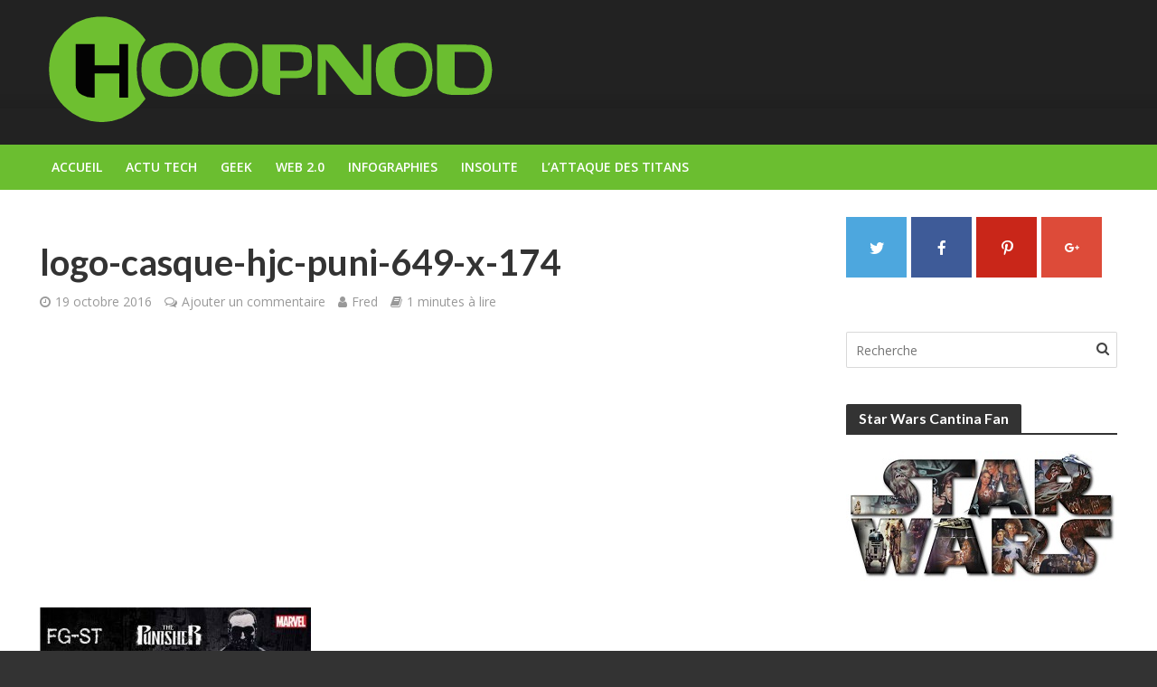

--- FILE ---
content_type: text/html; charset=UTF-8
request_url: https://hoopnod.com/casque-moto-punisher-marvel-hjc-logo/logo-casque-hjc-puni-649-x-174/
body_size: 14250
content:
<!DOCTYPE html><html lang="fr-FR"
prefix="og: https://ogp.me/ns#" ><head><link rel="stylesheet" href="//fonts.googleapis.com/css?family=Open+Sans%3A400%2C600%7CLato%3A400%2C700" /><link rel="stylesheet" href="https://hoopnod.com/wp-content/cache/min/1/af1a0a8681daa6f527c24487ddbfed7c.css" data-minify="1"/><link rel="stylesheet" href="https://hoopnod.com/wp-content/cache/min/1/cf3a93312309464303b0621ec1abac8f.css" data-minify="1"/><link rel="stylesheet" href="https://hoopnod.com/wp-content/cache/min/1/dd4563433adc2f242a125cc00a0756a8.css" data-minify="1"/><script async src="//pagead2.googlesyndication.com/pagead/js/adsbygoogle.js"></script><script type="text/javascript" src="//s.skimresources.com/js/102080X1558348.skimlinks.js"></script><script src="https://hoopnod.com/wp-content/cache/min/1/d8f96eff732c8aec0914485e46bf6983.js" data-minify="1"></script> <meta charset="UTF-8"><meta name="viewport" content="width=device-width,initial-scale=1.0"><link rel="pingback" href="https://hoopnod.com/xmlrpc.php"><link rel="profile" href="https://gmpg.org/xfn/11" /><title>logo-casque-hjc-puni-649-x-174 | Hoopnod</title><meta name="robots" content="max-image-preview:large" /><meta property="og:locale" content="fr_FR" /><meta property="og:site_name" content="Hoopnod | Culture Geek, Gadgets &amp; Goodies" /><meta property="og:type" content="article" /><meta property="og:title" content="logo-casque-hjc-puni-649-x-174 | Hoopnod" /><meta property="article:published_time" content="2016-10-19T15:25:06+00:00" /><meta property="article:modified_time" content="2016-10-19T15:35:15+00:00" /><meta name="twitter:card" content="summary" /><meta name="twitter:domain" content="hoopnod.com" /><meta name="twitter:title" content="logo-casque-hjc-puni-649-x-174 | Hoopnod" /><meta name="google" content="nositelinkssearchbox" /> <script type="application/ld+json" class="aioseo-schema">{"@context":"https:\/\/schema.org","@graph":[{"@type":"WebSite","@id":"https:\/\/hoopnod.com\/#website","url":"https:\/\/hoopnod.com\/","name":"Hoopnod","description":"Culture Geek, Gadgets & Goodies","inLanguage":"fr-FR","publisher":{"@id":"https:\/\/hoopnod.com\/#organization"}},{"@type":"Organization","@id":"https:\/\/hoopnod.com\/#organization","name":"Hoopnod","url":"https:\/\/hoopnod.com\/"},{"@type":"BreadcrumbList","@id":"https:\/\/hoopnod.com\/casque-moto-punisher-marvel-hjc-logo\/logo-casque-hjc-puni-649-x-174\/#breadcrumblist","itemListElement":[{"@type":"ListItem","@id":"https:\/\/hoopnod.com\/#listItem","position":1,"item":{"@type":"WebPage","@id":"https:\/\/hoopnod.com\/","name":"Accueil","description":"Blog d'actualit\u00e9 sur les goodies et gadgets de la culture Geek. Des milliers de produits d\u00e9riv\u00e9s sur Star Wars, Marvel, DC Comics et les ic\u00f4nes du jeu vid\u00e9o.","url":"https:\/\/hoopnod.com\/"},"nextItem":"https:\/\/hoopnod.com\/casque-moto-punisher-marvel-hjc-logo\/logo-casque-hjc-puni-649-x-174\/#listItem"},{"@type":"ListItem","@id":"https:\/\/hoopnod.com\/casque-moto-punisher-marvel-hjc-logo\/logo-casque-hjc-puni-649-x-174\/#listItem","position":2,"item":{"@type":"WebPage","@id":"https:\/\/hoopnod.com\/casque-moto-punisher-marvel-hjc-logo\/logo-casque-hjc-puni-649-x-174\/","name":"logo-casque-hjc-puni-649-x-174","url":"https:\/\/hoopnod.com\/casque-moto-punisher-marvel-hjc-logo\/logo-casque-hjc-puni-649-x-174\/"},"previousItem":"https:\/\/hoopnod.com\/#listItem"}]},{"@type":"Person","@id":"https:\/\/hoopnod.com\/author\/hoopnod11\/#author","url":"https:\/\/hoopnod.com\/author\/hoopnod11\/","name":"Fred","image":{"@type":"ImageObject","@id":"https:\/\/hoopnod.com\/casque-moto-punisher-marvel-hjc-logo\/logo-casque-hjc-puni-649-x-174\/#authorImage","url":"https:\/\/secure.gravatar.com\/avatar\/d6c8a8e1d10fa84309e958244b33101b?s=96&r=g","width":96,"height":96,"caption":"Fred"}},{"@type":"ItemPage","@id":"https:\/\/hoopnod.com\/casque-moto-punisher-marvel-hjc-logo\/logo-casque-hjc-puni-649-x-174\/#itempage","url":"https:\/\/hoopnod.com\/casque-moto-punisher-marvel-hjc-logo\/logo-casque-hjc-puni-649-x-174\/","name":"logo-casque-hjc-puni-649-x-174 | Hoopnod","inLanguage":"fr-FR","isPartOf":{"@id":"https:\/\/hoopnod.com\/#website"},"breadcrumb":{"@id":"https:\/\/hoopnod.com\/casque-moto-punisher-marvel-hjc-logo\/logo-casque-hjc-puni-649-x-174\/#breadcrumblist"},"author":"https:\/\/hoopnod.com\/author\/hoopnod11\/#author","creator":"https:\/\/hoopnod.com\/author\/hoopnod11\/#author","datePublished":"2016-10-19T15:25:06+01:00","dateModified":"2016-10-19T15:35:15+01:00"}]}</script> <link rel='dns-prefetch' href='//fonts.googleapis.com' /><link rel='dns-prefetch' href='//s.w.org' /><link rel="alternate" type="application/rss+xml" title="Hoopnod &raquo; Flux" href="https://hoopnod.com/feed/" /><link rel="alternate" type="application/rss+xml" title="Hoopnod &raquo; Flux des commentaires" href="https://hoopnod.com/comments/feed/" /><link rel="alternate" type="application/rss+xml" title="Hoopnod &raquo; logo-casque-hjc-puni-649-x-174 Flux des commentaires" href="https://hoopnod.com/casque-moto-punisher-marvel-hjc-logo/logo-casque-hjc-puni-649-x-174/feed/" /> <script type="text/javascript">window._wpemojiSettings={"baseUrl":"https:\/\/s.w.org\/images\/core\/emoji\/13.1.0\/72x72\/","ext":".png","svgUrl":"https:\/\/s.w.org\/images\/core\/emoji\/13.1.0\/svg\/","svgExt":".svg","source":{"concatemoji":"https:\/\/hoopnod.com\/wp-includes\/js\/wp-emoji-release.min.js"}};!function(e,a,t){var n,r,o,i=a.createElement("canvas"),p=i.getContext&&i.getContext("2d");function s(e,t){var a=String.fromCharCode;p.clearRect(0,0,i.width,i.height),p.fillText(a.apply(this,e),0,0);e=i.toDataURL();return p.clearRect(0,0,i.width,i.height),p.fillText(a.apply(this,t),0,0),e===i.toDataURL()}function c(e){var t=a.createElement("script");t.src=e,t.defer=t.type="text/javascript",a.getElementsByTagName("head")[0].appendChild(t)}for(o=Array("flag","emoji"),t.supports={everything:!0,everythingExceptFlag:!0},r=0;r<o.length;r++)t.supports[o[r]]=function(e){if(!p||!p.fillText)return!1;switch(p.textBaseline="top",p.font="600 32px Arial",e){case"flag":return s([127987,65039,8205,9895,65039],[127987,65039,8203,9895,65039])?!1:!s([55356,56826,55356,56819],[55356,56826,8203,55356,56819])&&!s([55356,57332,56128,56423,56128,56418,56128,56421,56128,56430,56128,56423,56128,56447],[55356,57332,8203,56128,56423,8203,56128,56418,8203,56128,56421,8203,56128,56430,8203,56128,56423,8203,56128,56447]);case"emoji":return!s([10084,65039,8205,55357,56613],[10084,65039,8203,55357,56613])}return!1}(o[r]),t.supports.everything=t.supports.everything&&t.supports[o[r]],"flag"!==o[r]&&(t.supports.everythingExceptFlag=t.supports.everythingExceptFlag&&t.supports[o[r]]);t.supports.everythingExceptFlag=t.supports.everythingExceptFlag&&!t.supports.flag,t.DOMReady=!1,t.readyCallback=function(){t.DOMReady=!0},t.supports.everything||(n=function(){t.readyCallback()},a.addEventListener?(a.addEventListener("DOMContentLoaded",n,!1),e.addEventListener("load",n,!1)):(e.attachEvent("onload",n),a.attachEvent("onreadystatechange",function(){"complete"===a.readyState&&t.readyCallback()})),(n=t.source||{}).concatemoji?c(n.concatemoji):n.wpemoji&&n.twemoji&&(c(n.twemoji),c(n.wpemoji)))}(window,document,window._wpemojiSettings);</script> <style type="text/css">img.wp-smiley,img.emoji{display:inline !important;border:none !important;box-shadow:none !important;height:1em !important;width:1em !important;margin:0
.07em !important;vertical-align:-0.1em !important;background:none !important;padding:0
!important}</style><style id='herald-main-inline-css' type='text/css'>h1, .h1, .herald-no-sid .herald-posts
.h2{font-size:4.0rem}h2, .h2, .herald-no-sid .herald-posts
.h3{font-size:3.3rem}h3, .h3, .herald-no-sid .herald-posts
.h4{font-size:2.8rem}h4, .h4, .herald-no-sid .herald-posts
.h5{font-size:2.3rem}h5, .h5, .herald-no-sid .herald-posts
.h6{font-size:1.9rem}h6, .h6, .herald-no-sid .herald-posts
.h7{font-size:1.6rem}.h7{font-size:1.4rem}.herald-entry-content,.herald-sidebar{font-size:1.6rem}.entry-content .entry-headline{font-size:1.9rem}body{font-size:1.6rem}.widget{font-size:1.5rem}.herald-menu{font-size:1.4rem}.herald-mod-title .herald-mod-h, .herald-sidebar .widget-title{font-size:1.6rem}.entry-meta .meta-item, .entry-meta a, .entry-meta
span{font-size:1.4rem}.entry-meta.meta-small .meta-item, .entry-meta.meta-small a, .entry-meta.meta-small
span{font-size:1.3rem}.herald-site-header .header-top,.header-top .herald-in-popup,.header-top .herald-menu
ul{background:#111;color:#aaa}.header-top
a{color:#aaa}.header-top a:hover,.header-top .herald-menu li:hover>a{color:#fff}.header-top .herald-menu-popup:hover > span,.header-top .herald-menu-popup-search span:hover,.header-top .herald-menu-popup-search.herald-search-active{color:#fff}#wp-calendar tbody td
a{background:#0288d1;color:#FFF}.header-top .herald-login #loginform label,.header-top .herald-login p,.header-top a.btn-logout{color:#fff}.header-top .herald-login #loginform
input{color:#111}.header-top .herald-login .herald-registration-link:after{background:rgba(255,255,255,0.25)}.header-top .herald-login #loginform input[type=submit],.header-top .herald-in-popup .btn-logout{background-color:#fff;color:#111}.header-top a.btn-logout:hover{color:#111}.header-middle{background-repeat:repeat-x;background-image:url('http://demo.mekshq.com/herald/wp-content/uploads/2015/11/shadow_bgnd.png')}.header-middle{background-color:#222;color:#fff}.header-middle
a{color:#fff}.header-middle.herald-header-wraper,.header-middle .col-lg-12{height:160px}.header-middle .site-title
img{max-height:160px}.header-middle .sub-menu{background-color:#fff}.header-middle .sub-menu a,.header-middle .herald-search-submit:hover,.header-middle li.herald-mega-menu .col-lg-3 a:hover,.header-middle li.herald-mega-menu .col-lg-3 a:hover:after{color:#333}.header-middle .herald-menu li:hover > a,.header-middle .herald-menu-popup-search:hover > span,.header-middle .herald-cart-icon:hover>a{color:#333;background-color:#fff}.header-middle .current-menu-parent a,.header-middle .current-menu-ancestor a,.header-middle .current_page_item > a,.header-middle .current-menu-item>a{background-color:rgba(255,255,255,0.2)}.header-middle .sub-menu > li > a,.header-middle .herald-search-submit,.header-middle li.herald-mega-menu .col-lg-3
a{color:rgba(51,51,51,0.7)}.header-middle .sub-menu>li:hover>a{color:#333}.header-middle .herald-in-popup{background-color:#fff}.header-middle .herald-menu-popup
a{color:#333}.header-middle .herald-in-popup{background-color:#fff}.header-middle .herald-search-input{color:#333}.header-middle .herald-menu-popup
a{color:#333}.header-middle .herald-menu-popup > span,.header-middle .herald-search-active>span{color:#fff}.header-middle .herald-menu-popup:hover > span,.header-middle .herald-search-active>span{background-color:#fff;color:#333}.header-middle .herald-login #loginform label,.header-middle .herald-login #loginform input,.header-middle .herald-login p,.header-middle a.btn-logout,.header-middle .herald-login .herald-registration-link:hover,.header-middle .herald-login .herald-lost-password-link:hover{color:#333}.header-middle .herald-login .herald-registration-link:after{background:rgba(51,51,51,0.15)}.header-middle .herald-login a,.header-middle .herald-username
a{color:#333}.header-middle .herald-login a:hover,.header-middle .herald-login .herald-registration-link,.header-middle .herald-login .herald-lost-password-link{color:#222}.header-middle .herald-login #loginform input[type=submit],.header-middle .herald-in-popup .btn-logout{background-color:#222;color:#fff}.header-middle a.btn-logout:hover{color:#fff}.header-bottom{background:#6bbe30;color:#fff}.header-bottom a,.header-bottom .herald-site-header .herald-search-submit{color:#fff}.header-bottom a:hover{color:#424242}.header-bottom a:hover,.header-bottom .herald-menu li:hover > a,.header-bottom li.herald-mega-menu .col-lg-3 a:hover:after{color:#424242}.header-bottom .herald-menu li:hover > a,.header-bottom .herald-menu-popup-search:hover > span,.header-bottom .herald-cart-icon:hover>a{color:#424242;background-color:#fff}.header-bottom .current-menu-parent a,.header-bottom .current-menu-ancestor a,.header-bottom .current_page_item > a,.header-bottom .current-menu-item>a{background-color:rgba(255,255,255,0.2)}.header-bottom .sub-menu{background-color:#fff}.header-bottom .herald-menu li.herald-mega-menu .col-lg-3 a,.header-bottom .sub-menu > li > a,.header-bottom .herald-search-submit{color:rgba(66,66,66,0.7)}.header-bottom .herald-menu li.herald-mega-menu .col-lg-3 a:hover,.header-bottom .sub-menu>li:hover>a{color:#424242}.header-bottom .sub-menu > li > a,.header-bottom .herald-search-submit{color:rgba(66,66,66,0.7)}.header-bottom .sub-menu>li:hover>a{color:#424242}.header-bottom .herald-in-popup{background-color:#fff}.header-bottom .herald-menu-popup
a{color:#424242}.header-bottom .herald-in-popup,.header-bottom .herald-search-input{background-color:#fff}.header-bottom .herald-menu-popup a,.header-bottom .herald-search-input{color:#424242}.header-bottom .herald-menu-popup > span,.header-bottom .herald-search-active>span{color:#fff}.header-bottom .herald-menu-popup:hover > span,.header-bottom .herald-search-active>span{background-color:#fff;color:#424242}.header-bottom .herald-login #loginform label,.header-bottom .herald-login #loginform input,.header-bottom .herald-login p,.header-bottom a.btn-logout,.header-bottom .herald-login .herald-registration-link:hover,.header-bottom .herald-login .herald-lost-password-link:hover,.herald-responsive-header .herald-login #loginform label,.herald-responsive-header .herald-login #loginform input,.herald-responsive-header .herald-login p,.herald-responsive-header a.btn-logout,.herald-responsive-header .herald-login .herald-registration-link:hover,.herald-responsive-header .herald-login .herald-lost-password-link:hover{color:#424242}.header-bottom .herald-login .herald-registration-link:after,.herald-responsive-header .herald-login .herald-registration-link:after{background:rgba(66,66,66,0.15)}.header-bottom .herald-login a,.herald-responsive-header .herald-login
a{color:#424242}.header-bottom .herald-login a:hover,.header-bottom .herald-login .herald-registration-link,.header-bottom .herald-login .herald-lost-password-link,.herald-responsive-header .herald-login a:hover,.herald-responsive-header .herald-login .herald-registration-link,.herald-responsive-header .herald-login .herald-lost-password-link{color:#6bbe30}.header-bottom .herald-login #loginform input[type=submit],.herald-responsive-header .herald-login #loginform input[type=submit],.header-bottom .herald-in-popup .btn-logout,.herald-responsive-header .herald-in-popup .btn-logout{background-color:#6bbe30;color:#fff}.header-bottom a.btn-logout:hover,.herald-responsive-header a.btn-logout:hover{color:#fff}.herald-header-sticky{background:#333;color:#fff}.herald-header-sticky
a{color:#fff}.herald-header-sticky .herald-menu li:hover>a{color:#444;background-color:#fff}.herald-header-sticky .sub-menu{background-color:#fff}.herald-header-sticky .sub-menu
a{color:#444}.herald-header-sticky .sub-menu>li:hover>a{color:#333}.herald-header-sticky .herald-in-popup,.herald-header-sticky .herald-search-input{background-color:#fff}.herald-header-sticky .herald-menu-popup
a{color:#444}.herald-header-sticky .herald-menu-popup > span,.herald-header-sticky .herald-search-active>span{color:#fff}.herald-header-sticky .herald-menu-popup:hover > span,.herald-header-sticky .herald-search-active>span{background-color:#fff;color:#444}.herald-header-sticky .herald-search-input,.herald-header-sticky .herald-search-submit{color:#444}.herald-header-sticky .herald-menu li:hover > a,.herald-header-sticky .herald-menu-popup-search:hover > span,.herald-header-sticky .herald-cart-icon:hover
a{color:#444;background-color:#fff}.herald-header-sticky .herald-login #loginform label,.herald-header-sticky .herald-login #loginform input,.herald-header-sticky .herald-login p,.herald-header-sticky a.btn-logout,.herald-header-sticky .herald-login .herald-registration-link:hover,.herald-header-sticky .herald-login .herald-lost-password-link:hover{color:#444}.herald-header-sticky .herald-login .herald-registration-link:after{background:rgba(68,68,68,0.15)}.herald-header-sticky .herald-login
a{color:#444}.herald-header-sticky .herald-login a:hover,.herald-header-sticky .herald-login .herald-registration-link,.herald-header-sticky .herald-login .herald-lost-password-link{color:#333}.herald-header-sticky .herald-login #loginform input[type=submit],.herald-header-sticky .herald-in-popup .btn-logout{background-color:#333;color:#fff}.herald-header-sticky a.btn-logout:hover{color:#fff}.header-trending{background:#eee;color:#666}.header-trending
a{color:#666}.header-trending a:hover{color:#111}body{background-color:#333;color:#444;font-family:'Open Sans';font-weight:400}.herald-site-content{background-color:#fff;box-shadow:0 0 0 1px rgba(68,68,68,0.1)}h1, h2, h3, h4, h5, h6,.h1, .h2, .h3, .h4, .h5, .h6, .h7,.wp-block-cover .wp-block-cover-image-text, .wp-block-cover .wp-block-cover-text, .wp-block-cover h2, .wp-block-cover-image .wp-block-cover-image-text, .wp-block-cover-image .wp-block-cover-text, .wp-block-cover-image
h2{font-family:'Lato';font-weight:700}.header-middle .herald-menu,.header-bottom .herald-menu,.herald-header-sticky .herald-menu,.herald-mobile-nav{font-family:'Open Sans';font-weight:600}.herald-menu li.herald-mega-menu .herald-ovrld .meta-category
a{font-family:'Open Sans';font-weight:400}.herald-entry-content blockquote
p{color:#0288d1}pre{background:rgba(68,68,68,0.06);border:1px
solid rgba(68,68,68,0.2)}thead{background:rgba(68,68,68,0.06)}a,.entry-title a:hover,.herald-menu .sub-menu li .meta-category
a{color:#0288d1}.entry-meta-wrapper .entry-meta span:before,.entry-meta-wrapper .entry-meta a:before,.entry-meta-wrapper .entry-meta .meta-item:before,.entry-meta-wrapper .entry-meta div,li.herald-mega-menu .sub-menu .entry-title a,.entry-meta-wrapper .herald-author-twitter{color:#444}.herald-mod-title h1,.herald-mod-title h2,.herald-mod-title
h4{color:#fff}.herald-mod-head:after,.herald-mod-title .herald-color,.widget-title:after,.widget-title
span{color:#fff;background-color:#333}.herald-mod-title .herald-color
a{color:#fff}.herald-ovrld .meta-category a,.herald-fa-wrapper .meta-category
a{background-color:#0288d1}.meta-tags a,.widget_tag_cloud a,.herald-share-meta:after,.wp-block-tag-cloud
a{background:rgba(51,51,51,0.1)}h1, h2, h3, h4, h5, h6,.entry-title
a{color:#333}.herald-pagination .page-numbers,.herald-mod-subnav a,.herald-mod-actions a,.herald-slider-controls div,.meta-tags a,.widget.widget_tag_cloud a,.herald-sidebar .mks_autor_link_wrap a,.herald-sidebar .meks-instagram-follow-link a,.mks_themeforest_widget .mks_read_more a,.herald-read-more,.wp-block-tag-cloud
a{color:#444}.widget.widget_tag_cloud a:hover,.entry-content .meta-tags a:hover,.wp-block-tag-cloud a:hover{background-color:#0288d1;color:#FFF}.herald-pagination .prev.page-numbers,.herald-pagination .next.page-numbers,.herald-pagination .prev.page-numbers:hover,.herald-pagination .next.page-numbers:hover,.herald-pagination .page-numbers.current,.herald-pagination .page-numbers.current:hover,.herald-next a,.herald-pagination .herald-next a:hover,.herald-prev a,.herald-pagination .herald-prev a:hover,.herald-load-more a,.herald-load-more a:hover,.entry-content .herald-search-submit,.herald-mod-desc .herald-search-submit,.wpcf7-submit,body div.wpforms-container-full .wpforms-form input[type=submit], body div.wpforms-container-full .wpforms-form button[type=submit], body div.wpforms-container-full .wpforms-form .wpforms-page-button{background-color:#0288d1;color:#FFF}.herald-pagination .page-numbers:hover{background-color:rgba(68,68,68,0.1)}.widget a,.recentcomments a,.widget a:hover,.herald-sticky-next a:hover,.herald-sticky-prev a:hover,.herald-mod-subnav a:hover,.herald-mod-actions a:hover,.herald-slider-controls div:hover,.meta-tags a:hover,.widget_tag_cloud a:hover,.mks_autor_link_wrap a:hover,.meks-instagram-follow-link a:hover,.mks_themeforest_widget .mks_read_more a:hover,.herald-read-more:hover,.widget .entry-title a:hover,li.herald-mega-menu .sub-menu .entry-title a:hover,.entry-meta-wrapper .meta-item:hover a,.entry-meta-wrapper .meta-item:hover a:before,.entry-meta-wrapper .herald-share:hover > span,.entry-meta-wrapper .herald-author-name:hover,.entry-meta-wrapper .herald-author-twitter:hover,.entry-meta-wrapper .herald-author-twitter:hover:before{color:#0288d1}.widget ul li a,.widget .entry-title a,.herald-author-name,.entry-meta-wrapper .meta-item,.entry-meta-wrapper .meta-item span,.entry-meta-wrapper .meta-item a,.herald-mod-actions
a{color:#444}.widget li:before{background:rgba(68,68,68,0.3)}.widget_categories
.count{background:#0288d1;color:#FFF}input[type="submit"],body div.wpforms-container-full .wpforms-form input[type=submit]:hover, body div.wpforms-container-full .wpforms-form button[type=submit]:hover, body div.wpforms-container-full .wpforms-form .wpforms-page-button:hover,.spinner>div{background-color:#0288d1}.herald-mod-actions a:hover,.comment-body .edit-link a,.herald-breadcrumbs a:hover{color:#0288d1}.herald-header-wraper .herald-soc-nav a:hover,.meta-tags span,li.herald-mega-menu .herald-ovrld .entry-title a,li.herald-mega-menu .herald-ovrld .entry-title a:hover,.herald-ovrld .entry-meta .herald-reviews i:before{color:#FFF}.entry-meta .meta-item, .entry-meta span, .entry-meta a,.meta-category span,.post-date,.recentcomments,.rss-date,.comment-metadata a,.entry-meta a:hover,.herald-menu li.herald-mega-menu .col-lg-3 a:after,.herald-breadcrumbs,.herald-breadcrumbs a,.entry-meta .herald-reviews i:before{color:#999}.herald-lay-a .herald-lay-over{background:#fff}.herald-pagination a:hover,input[type="submit"]:hover,.entry-content .herald-search-submit:hover,.wpcf7-submit:hover,.herald-fa-wrapper .meta-category a:hover,.herald-ovrld .meta-category a:hover,.herald-mod-desc .herald-search-submit:hover,.herald-single-sticky .herald-share .meks_ess a:hover,body div.wpforms-container-full .wpforms-form input[type=submit]:hover, body div.wpforms-container-full .wpforms-form button[type=submit]:hover, body div.wpforms-container-full .wpforms-form .wpforms-page-button:hover{cursor:pointer;text-decoration:none;background-image:-moz-linear-gradient(left,rgba(0,0,0,0.1) 0%,rgba(0,0,0,0.1) 100%);background-image:-webkit-gradient(linear,left top,right top,color-stop(0%,rgba(0,0,0,0.1)),color-stop(100%,rgba(0,0,0,0.1)));background-image:-webkit-linear-gradient(left,rgba(0,0,0,0.1) 0%,rgba(0,0,0,0.1) 100%);background-image:-o-linear-gradient(left,rgba(0,0,0,0.1) 0%,rgba(0,0,0,0.1) 100%);background-image:-ms-linear-gradient(left,rgba(0,0,0,0.1) 0%,rgba(0,0,0,0.1) 100%);background-image:linear-gradient(to right,rgba(0,0,0,0.1) 0%,rgba(0,0,0,0.1) 100%)}.herald-sticky-next a,.herald-sticky-prev
a{color:#444}.herald-sticky-prev a:before,.herald-sticky-next a:before,.herald-comment-action,.meta-tags span,.herald-entry-content .herald-link-pages
a{background:#444}.herald-sticky-prev a:hover:before,.herald-sticky-next a:hover:before,.herald-comment-action:hover,div.mejs-controls .mejs-time-rail .mejs-time-current,.herald-entry-content .herald-link-pages a:hover{background:#0288d1}.herald-site-footer{background:#222;color:#ddd}.herald-site-footer .widget-title
span{color:#ddd;background:transparent}.herald-site-footer .widget-title:before{background:#ddd}.herald-site-footer .widget-title:after,.herald-site-footer .widget_tag_cloud
a{background:rgba(221,221,221,0.1)}.herald-site-footer .widget li:before{background:rgba(221,221,221,0.3)}.herald-site-footer a,.herald-site-footer .widget a:hover,.herald-site-footer .widget .meta-category a,.herald-site-footer .herald-slider-controls .owl-prev:hover,.herald-site-footer .herald-slider-controls .owl-next:hover,.herald-site-footer .herald-slider-controls .herald-mod-actions:hover{color:#0288d1}.herald-site-footer .widget a,.herald-site-footer .mks_author_widget
h3{color:#ddd}.herald-site-footer .entry-meta .meta-item, .herald-site-footer .entry-meta span, .herald-site-footer .entry-meta a, .herald-site-footer .meta-category span, .herald-site-footer .post-date, .herald-site-footer .recentcomments, .herald-site-footer .rss-date, .herald-site-footer .comment-metadata
a{color:#aaa}.herald-site-footer .mks_author_widget .mks_autor_link_wrap a, .herald-site-footer.mks_read_more a, .herald-site-footer .herald-read-more,.herald-site-footer .herald-slider-controls .owl-prev, .herald-site-footer .herald-slider-controls .owl-next, .herald-site-footer .herald-mod-wrap .herald-mod-actions
a{border-color:rgba(221,221,221,0.2)}.herald-site-footer .mks_author_widget .mks_autor_link_wrap a:hover, .herald-site-footer.mks_read_more a:hover, .herald-site-footer .herald-read-more:hover,.herald-site-footer .herald-slider-controls .owl-prev:hover, .herald-site-footer .herald-slider-controls .owl-next:hover, .herald-site-footer .herald-mod-wrap .herald-mod-actions a:hover{border-color:rgba(2,136,209,0.5)}.herald-site-footer .widget_search .herald-search-input{color:#222}.herald-site-footer .widget_tag_cloud a:hover{background:#0288d1;color:#FFF}.footer-bottom
a{color:#ddd}.footer-bottom a:hover,.footer-bottom .herald-copyright
a{color:#0288d1}.footer-bottom .herald-menu li:hover>a{color:#0288d1}.footer-bottom .sub-menu{background-color:rgba(0,0,0,0.5)}.herald-pagination{border-top:1px solid rgba(51,51,51,0.1)}.entry-content a:hover,.comment-respond a:hover,.comment-reply-link:hover{border-bottom:2px solid #0288d1}.footer-bottom .herald-copyright a:hover{border-bottom:2px solid #0288d1}.herald-slider-controls .owl-prev,.herald-slider-controls .owl-next,.herald-mod-wrap .herald-mod-actions
a{border:1px
solid rgba(68,68,68,0.2)}.herald-slider-controls .owl-prev:hover,.herald-slider-controls .owl-next:hover,.herald-mod-wrap .herald-mod-actions a:hover,.herald-author .herald-socials-actions .herald-mod-actions a:hover{border-color:rgba(2,136,209,0.5)}#wp-calendar thead th,#wp-calendar tbody td,#wp-calendar tbody td:last-child{border:1px
solid rgba(68,68,68,0.1)}.herald-link-pages{border-bottom:1px solid rgba(68,68,68,0.1)}.herald-lay-h:after,.herald-site-content .herald-related .herald-lay-h:after,.herald-lay-e:after,.herald-site-content .herald-related .herald-lay-e:after,.herald-lay-j:after,.herald-site-content .herald-related .herald-lay-j:after,.herald-lay-l:after,.herald-site-content .herald-related .herald-lay-l:after{background-color:rgba(68,68,68,0.1)}.wp-block-button__link,.wp-block-search__button{background:#0288d1}.wp-block-search__button{color:#fff}input[type="text"],input[type="search"],input[type="email"], input[type="url"], input[type="tel"], input[type="number"], input[type="date"], input[type="password"], select, textarea,.herald-single-sticky,td,th,table,.mks_author_widget .mks_autor_link_wrap a,.widget .meks-instagram-follow-link a,.mks_read_more a,.herald-read-more{border-color:rgba(68,68,68,0.2)}.entry-content .herald-search-input,.herald-fake-button,input[type="text"]:focus,input[type="email"]:focus,input[type="url"]:focus,input[type="tel"]:focus,input[type="number"]:focus,input[type="date"]:focus,input[type="password"]:focus,textarea:focus{border-color:rgba(68,68,68,0.3)}.mks_author_widget .mks_autor_link_wrap a:hover,.widget .meks-instagram-follow-link a:hover,.mks_read_more a:hover,.herald-read-more:hover{border-color:rgba(2,136,209,0.5)}.comment-form,.herald-gray-area,.entry-content .herald-search-form,.herald-mod-desc .herald-search-form{background-color:rgba(68,68,68,0.06);border:1px
solid rgba(68,68,68,0.15)}.herald-boxed .herald-breadcrumbs{background-color:rgba(68,68,68,0.06)}.herald-breadcrumbs{border-color:rgba(68,68,68,0.15)}.single .herald-entry-content .herald-da,.archive .herald-posts .herald-da{border-top:1px solid rgba(68,68,68,0.15)}.archive .herald-posts .herald-da{border-bottom:1px solid rgba(68,68,68,0.15)}li.comment .comment-body:after{background-color:rgba(68,68,68,0.06)}.herald-pf-invert .entry-title a:hover .herald-format-icon{background:#0288d1}.herald-responsive-header,.herald-mobile-nav,.herald-responsive-header .herald-menu-popup-search
.fa{color:#fff;background:#6bbe30}.herald-responsive-header
a{color:#fff}.herald-mobile-nav li
a{color:#fff}.herald-mobile-nav li a,.herald-mobile-nav .herald-mega-menu.herald-mega-menu-classic>.sub-menu>li>a{border-bottom:1px solid rgba(255,255,255,0.15)}.herald-mobile-nav{border-right:1px solid rgba(255,255,255,0.15)}.herald-mobile-nav li a:hover{color:#fff;background-color:#424242}.herald-menu-toggler{color:#fff;border-color:rgba(255,255,255,0.15)}.herald-goto-top{color:#fff;background-color:#333}.herald-goto-top:hover{background-color:#0288d1}.herald-responsive-header .herald-menu-popup > span,.herald-responsive-header .herald-search-active>span{color:#fff}.herald-responsive-header .herald-menu-popup-search .herald-in-popup{background:#fff}.herald-responsive-header .herald-search-input,.herald-responsive-header .herald-menu-popup-search .herald-search-submit{color:#444}.site-title
a{text-transform:none}.site-description{text-transform:none}.main-navigation{text-transform:uppercase}.entry-title{text-transform:none}.meta-category
a{text-transform:uppercase}.herald-mod-title{text-transform:none}.herald-sidebar .widget-title{text-transform:none}.herald-site-footer .widget-title{text-transform:none}.has-small-font-size{font-size:1.3rem}.has-large-font-size{font-size:2.2rem}.has-huge-font-size{font-size:2.9rem}@media(min-width: 1025px){.has-small-font-size{font-size:1.3rem}.has-normal-font-size{font-size:1.6rem}.has-large-font-size{font-size:2.2rem}.has-huge-font-size{font-size:2.9rem}}.has-herald-acc-background-color{background-color:#0288d1}.has-herald-acc-color{color:#0288d1}.has-herald-meta-background-color{background-color:#999}.has-herald-meta-color{color:#999}.has-herald-txt-background-color{background-color:#444}.has-herald-txt-color{color:#444}.has-herald-bg-background-color{background-color:#fff}.has-herald-bg-color{color:#fff}.fa-post-thumbnail:before, .herald-ovrld .herald-post-thumbnail span:before, .herald-ovrld .herald-post-thumbnail a:before,.herald-ovrld:hover .herald-post-thumbnail-single span:before{opacity:0.1}.herald-fa-item:hover .fa-post-thumbnail:before, .herald-ovrld:hover .herald-post-thumbnail a:before, .herald-ovrld:hover .herald-post-thumbnail span:before{opacity:0.3}@media only screen and (min-width: 1249px){.herald-site-header .header-top,.header-middle,.header-bottom,.herald-header-sticky,.header-trending{display:block !important}.herald-responsive-header,.herald-mobile-nav{display:none !important}.herald-mega-menu .sub-menu{display:block}.header-mobile-da{display:none}}</style><link rel="https://api.w.org/" href="https://hoopnod.com/wp-json/" /><link rel="alternate" type="application/json" href="https://hoopnod.com/wp-json/wp/v2/media/19506" /><link rel="EditURI" type="application/rsd+xml" title="RSD" href="https://hoopnod.com/xmlrpc.php?rsd" /><link rel="wlwmanifest" type="application/wlwmanifest+xml" href="https://hoopnod.com/wp-includes/wlwmanifest.xml" /><meta name="generator" content="WordPress 5.8.12" /><link rel='shortlink' href='https://hoopnod.com/?p=19506' /><link rel="alternate" type="application/json+oembed" href="https://hoopnod.com/wp-json/oembed/1.0/embed?url=https%3A%2F%2Fhoopnod.com%2Fcasque-moto-punisher-marvel-hjc-logo%2Flogo-casque-hjc-puni-649-x-174%2F" /><link rel="alternate" type="text/xml+oembed" href="https://hoopnod.com/wp-json/oembed/1.0/embed?url=https%3A%2F%2Fhoopnod.com%2Fcasque-moto-punisher-marvel-hjc-logo%2Flogo-casque-hjc-puni-649-x-174%2F&#038;format=xml" /><meta name="framework" content="Redux 4.3.5" /><link rel="icon" href="http://hoopnod.com/wp-content/uploads/2016/10/logo-hoop-mini.png" type="image/png"/> <script data-no-minify="1" data-cfasync="false">(function(w,d){function a(){var b=d.createElement("script");b.async=!0;b.src="https://hoopnod.com/wp-content/plugins/wp-rocket/inc/front/js/lazyload.1.0.5.min.js";var a=d.getElementsByTagName("script")[0];a.parentNode.insertBefore(b,a)}w.attachEvent?w.attachEvent("onload",a):w.addEventListener("load",a,!1)})(window,document);</script></head><body class="attachment attachment-template-default single single-attachment postid-19506 attachmentid-19506 attachment-jpeg wp-embed-responsive herald-boxed herald-v_2_4"><header id="header" class="herald-site-header"><div class="header-middle herald-header-wraper hidden-xs hidden-sm"><div class="container"><div class="row"><div class="col-lg-12 hel-el"><div class="hel-l herald-go-hor"><div class="site-branding"> <span class="site-title h1"><a href="https://hoopnod.com/" rel="home"><img class="herald-logo no-lazyload" src="https://hoopnod.com/wp-content/uploads/2017/11/logohoopnod-530-x-150.png" alt="Hoopnod"></a></span></div></div><div class="hel-r herald-go-hor"></div></div></div></div></div><div class="header-bottom herald-header-wraper hidden-sm hidden-xs"><div class="container"><div class="row"><div class="col-lg-12 hel-el"><div class="hel-l"> <nav class="main-navigation herald-menu"><ul id="menu-home" class="menu"><li id="menu-item-11" class="menu-item menu-item-type-custom menu-item-object-custom menu-item-home menu-item-11"><a href="http://hoopnod.com/">Accueil</a><li id="menu-item-19" class="menu-item menu-item-type-taxonomy menu-item-object-category menu-item-19"><a href="https://hoopnod.com/category/actu-tech/">Actu Tech</a><li id="menu-item-21" class="menu-item menu-item-type-taxonomy menu-item-object-category menu-item-21"><a href="https://hoopnod.com/category/geek/">Geek</a><li id="menu-item-24" class="menu-item menu-item-type-taxonomy menu-item-object-category menu-item-24"><a href="https://hoopnod.com/category/web-2-0/">Web 2.0</a><li id="menu-item-16" class="menu-item menu-item-type-taxonomy menu-item-object-category menu-item-16"><a href="https://hoopnod.com/category/infographies/">Infographies</a><li id="menu-item-23" class="menu-item menu-item-type-taxonomy menu-item-object-category menu-item-23"><a href="https://hoopnod.com/category/insolite/">Insolite</a><li id="menu-item-6721" class="menu-item menu-item-type-taxonomy menu-item-object-category menu-item-6721"><a href="https://hoopnod.com/category/attack-on-titan/">L&#8217;Attaque des Titans</a></ul> </nav></div><div class="hel-r"><div class="herald-soc-nav"><ul><li class="page_item page-item-2"><a href="https://hoopnod.com/a-propos/"><span class="herald-social-name">À Propos</span></a></li><li class="page_item page-item-10022"><a href="https://hoopnod.com/cookie-policy/"><span class="herald-social-name">Avertissement sur les cookies présents sur Hoopnod.com</span></a></li><li class="page_item page-item-207"><a href="https://hoopnod.com/"><span class="herald-social-name">Home</span></a></li><li class="page_item page-item-896"><a href="https://hoopnod.com/contact/"><span class="herald-social-name">Contact</span></a></li></ul></div></div></div></div></div></div> </header><div id="sticky-header" class="herald-header-sticky herald-header-wraper herald-slide hidden-xs hidden-sm"><div class="container"><div class="row"><div class="col-lg-12 hel-el"><div class="hel-l herald-go-hor"><div class="site-branding"> <span class="site-title h1"><a href="https://hoopnod.com/" rel="home"><img class="herald-logo no-lazyload" src="https://hoopnod.com/wp-content/uploads/2017/11/logohoopnod-530-x-150.png" alt="Hoopnod"></a></span></div></div><div class="hel-r herald-go-hor"> <nav class="main-navigation herald-menu"><ul id="menu-home-1" class="menu"><li class="menu-item menu-item-type-custom menu-item-object-custom menu-item-home menu-item-11"><a href="http://hoopnod.com/">Accueil</a><li class="menu-item menu-item-type-taxonomy menu-item-object-category menu-item-19"><a href="https://hoopnod.com/category/actu-tech/">Actu Tech</a><li class="menu-item menu-item-type-taxonomy menu-item-object-category menu-item-21"><a href="https://hoopnod.com/category/geek/">Geek</a><li class="menu-item menu-item-type-taxonomy menu-item-object-category menu-item-24"><a href="https://hoopnod.com/category/web-2-0/">Web 2.0</a><li class="menu-item menu-item-type-taxonomy menu-item-object-category menu-item-16"><a href="https://hoopnod.com/category/infographies/">Infographies</a><li class="menu-item menu-item-type-taxonomy menu-item-object-category menu-item-23"><a href="https://hoopnod.com/category/insolite/">Insolite</a><li class="menu-item menu-item-type-taxonomy menu-item-object-category menu-item-6721"><a href="https://hoopnod.com/category/attack-on-titan/">L&#8217;Attaque des Titans</a></ul> </nav></div></div></div></div></div><div id="herald-responsive-header" class="herald-responsive-header herald-slide hidden-lg hidden-md"><div class="container"><div class="herald-nav-toggle"><i class="fa fa-bars"></i></div><div class="site-branding mini"> <span class="site-title h1"><a href="https://hoopnod.com/" rel="home"><img class="herald-logo-mini no-lazyload" src="https://hoopnod.com/wp-content/uploads/2016/10/hoopnod_logo_mini-175-x-32.png" alt="Hoopnod"></a></span></div><div class="herald-menu-popup-search"> <span class="fa fa-search"></span><div class="herald-in-popup"><form class="herald-search-form" action="https://hoopnod.com/" method="get"> <input name="s" class="herald-search-input" type="text" value="" placeholder="Recherche" /><button type="submit" class="herald-search-submit"></button></form></div></div></div></div><div class="herald-mobile-nav herald-slide hidden-lg hidden-md"><ul id="menu-home-2" class="herald-mob-nav"><li class="menu-item menu-item-type-custom menu-item-object-custom menu-item-home menu-item-11"><a href="http://hoopnod.com/">Accueil</a><li class="menu-item menu-item-type-taxonomy menu-item-object-category menu-item-19"><a href="https://hoopnod.com/category/actu-tech/">Actu Tech</a><li class="menu-item menu-item-type-taxonomy menu-item-object-category menu-item-21"><a href="https://hoopnod.com/category/geek/">Geek</a><li class="menu-item menu-item-type-taxonomy menu-item-object-category menu-item-24"><a href="https://hoopnod.com/category/web-2-0/">Web 2.0</a><li class="menu-item menu-item-type-taxonomy menu-item-object-category menu-item-16"><a href="https://hoopnod.com/category/infographies/">Infographies</a><li class="menu-item menu-item-type-taxonomy menu-item-object-category menu-item-23"><a href="https://hoopnod.com/category/insolite/">Insolite</a><li class="menu-item menu-item-type-taxonomy menu-item-object-category menu-item-6721"><a href="https://hoopnod.com/category/attack-on-titan/">L&#8217;Attaque des Titans</a></ul></div><div id="content" class="herald-site-content herald-slide"><div class="herald-section container "><article id="post-19506" class="herald-single post-19506 attachment type-attachment status-inherit hentry"><div class="row"><div class="col-lg-9 col-md-9 col-mod-single col-mod-main"> <header class="entry-header"> <span class="meta-category"></span><h1 class="entry-title h1">logo-casque-hjc-puni-649-x-174</h1><div class="entry-meta entry-meta-single"><div class="meta-item herald-date"><span class="updated">19 octobre 2016</span></div><div class="meta-item herald-comments"><a href="https://hoopnod.com/casque-moto-punisher-marvel-hjc-logo/logo-casque-hjc-puni-649-x-174/#respond">Ajouter un commentaire</a></div><div class="meta-item herald-author"><span class="vcard author"><span class="fn"><a href="https://hoopnod.com/author/hoopnod11/">Fred</a></span></span></div><div class="meta-item herald-rtime">1 minutes à lire</div></div> </header><div class="row"><div class="col-lg-12 col-md-12 col-sm-12"><div class="entry-content herald-entry-content"><div class="708ae60b5eebe0ce5043d643884e6d7b" data-index="1" style="float: none; margin:10px 0 10px 0; text-align:center;"><ins class="adsbygoogle"
style="display:block"
data-ad-client="ca-pub-0777488235796900"
data-ad-slot="7072456974"
data-ad-format="auto"></ins> <script>(adsbygoogle=window.adsbygoogle||[]).push({});</script> </div><p class="attachment"><a href='https://hoopnod.com/wp-content/uploads/2016/10/logo-casque-hjc-puni-649-x-174.jpg'><img width="300" height="80" src="[data-uri]" data-lazy-src="https://hoopnod.com/wp-content/uploads/2016/10/logo-casque-hjc-puni-649-x-174-300x80.jpg" class="attachment-medium size-medium" alt="" loading="lazy" data-lazy-srcset="https://hoopnod.com/wp-content/uploads/2016/10/logo-casque-hjc-puni-649-x-174-300x80.jpg 300w, https://hoopnod.com/wp-content/uploads/2016/10/logo-casque-hjc-puni-649-x-174.jpg 649w" data-lazy-sizes="(max-width: 300px) 100vw, 300px" /><noscript><img width="300" height="80" src="https://hoopnod.com/wp-content/uploads/2016/10/logo-casque-hjc-puni-649-x-174-300x80.jpg" class="attachment-medium size-medium" alt="" loading="lazy" srcset="https://hoopnod.com/wp-content/uploads/2016/10/logo-casque-hjc-puni-649-x-174-300x80.jpg 300w, https://hoopnod.com/wp-content/uploads/2016/10/logo-casque-hjc-puni-649-x-174.jpg 649w" sizes="(max-width: 300px) 100vw, 300px" /></noscript></a></p><div style="font-size: 0px; height: 0px; line-height: 0px; margin: 0; padding: 0; clear: both;"></div></div></div><div id="extras" class="col-lg-12 col-md-12 col-sm-12"><div id="author" class="herald-vertical-padding"><div class="herald-mod-wrap"><div class="herald-mod-head "><div class="herald-mod-title"><h4 class="h6 herald-mod-h herald-color">À propos de l'auteur</h4></div><div class="herald-mod-subnav"><a href="http://hoopnod.com/" target="_blank" rel="noopener" class="fa fa-link"></a><a href="https://www.facebook.com/hoopnod" target="_blank" rel="noopener" class="fa fa-facebook"></a><a href="http://instagram.com/hoopnod#" target="_blank" rel="noopener" class="fa fa-instagram"></a><a href="http://pinterest.com/Hoopnod/" target="_blank" rel="noopener" class="fa fa-pinterest"></a><a href="https://twitter.com/Hoopnod" target="_blank" rel="noopener" class="fa fa-twitter"></a></div><div class="herald-mod-actions"><a href="https://hoopnod.com/author/hoopnod11/">Voir tous les articles</a></div></div></div><div class="herald-author row"><div class="herald-author-data col-lg-2 col-md-2 col-sm-2 col-xs-2"> <img alt='' src="[data-uri]" data-lazy-src='https://secure.gravatar.com/avatar/d6c8a8e1d10fa84309e958244b33101b?s=140&#038;r=g' data-lazy-srcset='https://secure.gravatar.com/avatar/d6c8a8e1d10fa84309e958244b33101b?s=280&#038;r=g 2x' class='avatar avatar-140 photo' height='140' width='140' loading='lazy'/><noscript><img alt='' src='https://secure.gravatar.com/avatar/d6c8a8e1d10fa84309e958244b33101b?s=140&#038;r=g' srcset='https://secure.gravatar.com/avatar/d6c8a8e1d10fa84309e958244b33101b?s=280&#038;r=g 2x' class='avatar avatar-140 photo' height='140' width='140' loading='lazy'/></noscript></div><div class="herald-data-content col-lg-10 col-md-10 col-sm-10 col-xs-10"><h4 class="author-title">Fred</h4><p>Admin / Rédac pour Hoopnod.  News Geeks, technos, réseaux sociaux. Web 2.0, gaming, infographie et insolite. Star Wars &amp; Home Network addict ;)<br /> Plus de news sur mon compte Twitter ! @Hoopnod</p></div></div></div><div id="comments" class="herald-comments"><div class="herald-mod-wrap"><div class="herald-mod-head "><div class="herald-mod-title"><h4 class="h6 herald-mod-h herald-color">Ajouter un commentaire</h4></div></div></div><div class="herald-gray-area"><span class="herald-fake-button herald-comment-form-open">Cliquez içi pour laisser un commentaire</span></div><div id="respond" class="comment-respond"><h3 id="reply-title" class="comment-reply-title"> <small><a rel="nofollow" id="cancel-comment-reply-link" href="/casque-moto-punisher-marvel-hjc-logo/logo-casque-hjc-puni-649-x-174/#respond" style="display:none;">Cancel reply</a></small></h3><form action="https://hoopnod.com/wp-comments-post.php" method="post" id="commentform" class="comment-form" novalidate><p class="comment-form-comment"><label for="comment">Commentaire</label><textarea id="comment" name="comment" cols="45" rows="8" aria-required="true"></textarea></p><p class="comment-form-author"><label for="author">Nom <span class="required">*</span></label> <input id="author" name="author" type="text" value="" size="30" maxlength="245" required='required' /></p><p class="comment-form-email"><label for="email">E-mail <span class="required">*</span></label> <input id="email" name="email" type="email" value="" size="30" maxlength="100" required='required' /></p><p class="comment-form-url"><label for="url">Site web</label> <input id="url" name="url" type="url" value="" size="30" maxlength="200" /></p><p><label for='subscribe-reloaded'><select name='subscribe-reloaded' id='subscribe-reloaded'><option value='none' >Ne pas s’abonner</option><option value='yes' >Tous</option><option value='replies' selected='selected'>Seulement les réponses à mes commentaires</option> </select> Notifiez-moi des commentaires à venir via émail. Vous pouvez aussi <a href='https://hoopnod.com/comment-subscriptions?srp=19506&amp;srk=a8ca8119193e5a3da7b8945c0544aa70&amp;sra=s&amp;srsrc=f'>vous abonner</a> sans commenter.</label></p><p class="form-submit"><input name="submit" type="submit" id="submit" class="submit" value="Poster le commentaire" /> <input type='hidden' name='comment_post_ID' value='19506' id='comment_post_ID' /> <input type='hidden' name='comment_parent' id='comment_parent' value='0' /></p><p style="display: none;"><input type="hidden" id="akismet_comment_nonce" name="akismet_comment_nonce" value="3559ca0596" /></p><p style="display: none !important;"><label>&#916;<textarea name="ak_hp_textarea" cols="45" rows="8" maxlength="100"></textarea></label><input type="hidden" id="ak_js" name="ak_js" value="127"/><script>document.getElementById("ak_js").setAttribute("value",(new Date()).getTime());</script></p></form></div></div></div></div></div><div class="herald-sidebar col-lg-3 col-md-3 herald-sidebar-right"><div id="mks_social_widget-2" class="widget mks_social_widget"><ul class="mks_social_widget_ul"><li><a href="https://twitter.com/Hoopnod" title="Twitter" class="socicon-twitter soc_square" target="_blank" style="width: 67px; height: 67px; font-size: 16px;line-height:72px;"><span>twitter</span></a></li><li><a href="https://www.facebook.com/hoopnod" title="Facebook" class="socicon-facebook soc_square" target="_blank" style="width: 67px; height: 67px; font-size: 16px;line-height:72px;"><span>facebook</span></a></li><li><a href="https://www.pinterest.com/Hoopnod/" title="Pinterest" class="socicon-pinterest soc_square" target="_blank" style="width: 67px; height: 67px; font-size: 16px;line-height:72px;"><span>pinterest</span></a></li><li><a href="https://plus.google.com/u/0/b/106666489646236823635/+Hoopnod" title="Google+" class="socicon-googleplus soc_square" target="_blank" style="width: 67px; height: 67px; font-size: 16px;line-height:72px;"><span>googleplus</span></a></li></ul></div><div id="search-3" class="widget widget_search"><form class="herald-search-form" action="https://hoopnod.com/" method="get"> <input name="s" class="herald-search-input" type="text" value="" placeholder="Recherche" /><button type="submit" class="herald-search-submit"></button></form></div><div id="widget_sp_image-4" class="widget widget_sp_image"><h4 class="widget-title h6"><span>Star Wars Cantina Fan </span></h4><a href="http://hoopnod.com/?s=star+wars" target="_blank" class="widget_sp_image-image-link" title="Star Wars Cantina Fan "><img width="300" height="145" alt="Star Wars Cantina Fan " class="attachment-full aligncenter" style="max-width: 100%;" src="https://hoopnod.com/wp-content/uploads/2014/06/star_wars-fan.jpg" /></a></div><div id="text-3" class="widget widget_text"><div class="textwidget"><ins class="adsbygoogle"
style="display:block"
data-ad-client="ca-pub-0777488235796900"
data-ad-slot="9245916170"
data-ad-format="auto"></ins> <script>(adsbygoogle=window.adsbygoogle||[]).push({});</script></div></div><div id="widget_sp_image-14" class="widget widget_sp_image"><h4 class="widget-title h6"><span>1200 goodies pour les Geeks et les Geekettes</span></h4><a href="http://hoopnod.com/category/geek/" target="_blank" class="widget_sp_image-image-link" title="1200 goodies pour les Geeks et les Geekettes"><img width="300" height="300" alt="1200 goodies pour les Geeks et les Geekettes" class="attachment-full" style="max-width: 100%;" src="https://hoopnod.com/wp-content/uploads/2016/10/goodies-geek-300-x-300.jpg" /></a></div><div id="widget_sp_image-16" class="widget widget_sp_image"><h4 class="widget-title h6"><span>250 pulls de Noël : Star Wars, Marvel, DC &#038; Gaming</span></h4><a href="http://hoopnod.com/175-pull-de-noel-geek-sweat-shirt-star-wars-marvel-dc-comics-jeux-video-gaming/" target="_blank" class="widget_sp_image-image-link" title="250 pulls de Noël : Star Wars, Marvel, DC &#038; Gaming"><img width="300" height="228" alt="250 pulls de Noël : Star Wars, Marvel, DC &#038; Gaming" class="attachment-full" style="max-width: 100%;" srcset="https://hoopnod.com/wp-content/uploads/2017/11/pull-noel-sweat-shirt-300-x-228.jpg 300w, https://hoopnod.com/wp-content/uploads/2017/11/pull-noel-sweat-shirt-300-x-228-74x55.jpg 74w, https://hoopnod.com/wp-content/uploads/2017/11/pull-noel-sweat-shirt-300-x-228-111x83.jpg 111w" sizes="(max-width: 300px) 100vw, 300px" src="https://hoopnod.com/wp-content/uploads/2017/11/pull-noel-sweat-shirt-300-x-228.jpg" /></a></div><div id="widget_sp_image-17" class="widget widget_sp_image"><h4 class="widget-title h6"><span>80 goodies sur le thème de Deadpool</span></h4><a href="http://hoopnod.com/deadpool-gadget-goodies-t-shirt-tirelire-bonnet/" target="_blank" class="widget_sp_image-image-link" title="80 goodies sur le thème de Deadpool"><img width="300" height="200" alt="80 goodies sur le thème de Deadpool" class="attachment-full" style="max-width: 100%;" srcset="https://hoopnod.com/wp-content/uploads/2018/05/deadpool-2-image-300-x-200.jpg 300w, https://hoopnod.com/wp-content/uploads/2018/05/deadpool-2-image-300-x-200-130x86.jpg 130w, https://hoopnod.com/wp-content/uploads/2018/05/deadpool-2-image-300-x-200-187x124.jpg 187w" sizes="(max-width: 300px) 100vw, 300px" src="https://hoopnod.com/wp-content/uploads/2018/05/deadpool-2-image-300-x-200.jpg" /></a></div><div id="widget_sp_image-8" class="widget widget_sp_image"><h4 class="widget-title h6"><span>Goodies The Walking Dead </span></h4><a href="http://hoopnod.com/?s=walking+dead" target="_blank" class="widget_sp_image-image-link" title="Goodies The Walking Dead "><img width="600" height="335" alt="Goodies The Walking Dead " class="attachment-full aligncenter" style="max-width: 100%;" srcset="https://hoopnod.com/wp-content/uploads/2015/06/walking-dead-logo-600-x-335.jpg 600w, https://hoopnod.com/wp-content/uploads/2015/06/walking-dead-logo-600-x-335-300x168.jpg 300w, https://hoopnod.com/wp-content/uploads/2015/06/walking-dead-logo-600-x-335-215x120.jpg 215w, https://hoopnod.com/wp-content/uploads/2015/06/walking-dead-logo-600-x-335-414x232.jpg 414w" sizes="(max-width: 600px) 100vw, 600px" src="https://hoopnod.com/wp-content/uploads/2015/06/walking-dead-logo-600-x-335.jpg" /></a></div></div></div> </article></div></div> <footer id="footer" class="herald-site-footer herald-slide"><div class="footer-widgets container"><div class="row"><div class="col-lg-3 col-md-3 col-sm-3"><div id="pages-2" class="widget widget_pages"><h4 class="widget-title h6"><span>Liens</span></h4><ul><li class="page_item page-item-2"><a href="https://hoopnod.com/a-propos/">À Propos</a></li><li class="page_item page-item-10022"><a href="https://hoopnod.com/cookie-policy/">Avertissement sur les cookies présents sur Hoopnod.com</a></li><li class="page_item page-item-207"><a href="https://hoopnod.com/">Home</a></li><li class="page_item page-item-896"><a href="https://hoopnod.com/contact/">Contact</a></li></ul></div></div><div class="col-lg-3 col-md-3 col-sm-3"></div><div class="col-lg-3 col-md-3 col-sm-3"></div><div class="col-lg-3 col-md-3 col-sm-3"><div id="text-2" class="widget widget_text"><div class="textwidget"><p>Copyright © Hoopnod 2012 &#8211; 2020</p></div></div></div></div></div> </footer><a href="javascript:void(0)" id="back-top" class="herald-goto-top"><i class="fa fa-angle-up"></i></a> <script type="text/javascript">var jQueryScriptOutputted=false;function initJQuery(){if(typeof(jQuery)=="undefined"){if(!jQueryScriptOutputted){jQueryScriptOutputted=true;document.write("<scr"+"ipt type=\"text/javascript\" src=\"https://code.jquery.com/jquery-1.8.2.min.js\"></scr"+"ipt>");}setTimeout("initJQuery()",50);}}initJQuery();</script><script type="text/javascript">jQuery(document).ready(function(){jQuery(".708ae60b5eebe0ce5043d643884e6d7b").click(function(){jQuery.post("https://hoopnod.com/wp-admin/admin-ajax.php",{"action":"quick_adsense_onpost_ad_click","quick_adsense_onpost_ad_index":jQuery(this).attr("data-index"),"quick_adsense_nonce":"edb5325999",},function(response){});});});</script> <script type='text/javascript' id='juiz_sps_scripts-js-extra'>var jsps={"modalLoader":"<img src=\"https:\/\/hoopnod.com\/wp-content\/plugins\/juiz-social-post-sharer\/assets\/img\/loader.svg\" height=\"22\" width=\"22\" alt=\"\">","modalEmailTitle":"Partager par e-mail","modalEmailInfo":"Promis, les e-mails ne sont pas stock\u00e9s\u00a0!","modalEmailNonce":"1692872ba2","clickCountNonce":"d8dc822d6b","getCountersNonce":"eed36a7e14","ajax_url":"https:\/\/hoopnod.com\/wp-admin\/admin-ajax.php","modalEmailName":"Votre nom","modalEmailYourEmail":"Votre e-mail","modalEmailFriendEmail":"E-mail de destinataire(s)","modalEmailMessage":"Message personnel","modalEmailOptional":"optionnel","modalEmailMsgInfo":"Un lien vers l\u2019article est ajout\u00e9 automatiquement au message.","modalEmailSubmit":"Envoyer ce post","modalRecipientNb":"1 destinataire","modalRecipientNbs":"{number} destinataires","modalEmailFooter":"Service gratuit par <a href=\"https:\/\/wordpress.org\/plugins\/juiz-social-post-sharer\/\" target=\"_blank\">Nobs \u2022 Share Plugin<\/a>","modalClose":"Fermer","modalErrorGeneric":"D\u00e9sol\u00e9 on dirait que nous avons une erreur de notre c\u00f4t\u00e9\u2026"};</script> <script type='text/javascript' id='herald-main-js-extra'>var herald_js_settings={"ajax_url":"https:\/\/hoopnod.com\/wp-admin\/admin-ajax.php","rtl_mode":"false","header_sticky":"1","header_sticky_offset":"600","header_sticky_up":"","single_sticky_bar":"","popup_img":"1","logo":"https:\/\/hoopnod.com\/wp-content\/uploads\/2017\/11\/logohoopnod-530-x-150.png","logo_retina":"https:\/\/hoopnod.com\/wp-content\/uploads\/2017\/11\/logohoopnod-530-x-150.png","logo_mini":"https:\/\/hoopnod.com\/wp-content\/uploads\/2016\/10\/hoopnod_logo_mini-175-x-32.png","logo_mini_retina":"https:\/\/hoopnod.com\/wp-content\/uploads\/2016\/10\/hoopnod_logo_mini-175-x-32.png","smooth_scroll":"","trending_columns":"6","responsive_menu_more_link":"","header_ad_responsive":"","header_responsive_breakpoint":"1249"};</script> <script src="https://hoopnod.com/wp-content/cache/min/1/b21d3639754c5ad9766e84a1ae93afd2.js" data-minify="1"></script><script src="https://hoopnod.com/wp-content/cache/min/1/27fa07c5826c41691d7c05b5cbbfaac7.js" data-minify="1"></script> </body></html>
<!-- This website is like a Rocket, isn't it ? Performance optimized by WP Rocket. Learn more: http://wp-rocket.me -->

--- FILE ---
content_type: text/html; charset=utf-8
request_url: https://www.google.com/recaptcha/api2/aframe
body_size: 265
content:
<!DOCTYPE HTML><html><head><meta http-equiv="content-type" content="text/html; charset=UTF-8"></head><body><script nonce="fwgF9VagLlpKs-b3LYh2Mg">/** Anti-fraud and anti-abuse applications only. See google.com/recaptcha */ try{var clients={'sodar':'https://pagead2.googlesyndication.com/pagead/sodar?'};window.addEventListener("message",function(a){try{if(a.source===window.parent){var b=JSON.parse(a.data);var c=clients[b['id']];if(c){var d=document.createElement('img');d.src=c+b['params']+'&rc='+(localStorage.getItem("rc::a")?sessionStorage.getItem("rc::b"):"");window.document.body.appendChild(d);sessionStorage.setItem("rc::e",parseInt(sessionStorage.getItem("rc::e")||0)+1);localStorage.setItem("rc::h",'1770101533241');}}}catch(b){}});window.parent.postMessage("_grecaptcha_ready", "*");}catch(b){}</script></body></html>

--- FILE ---
content_type: text/javascript; charset=utf-8
request_url: https://hoopnod.com/wp-content/cache/min/1/b21d3639754c5ad9766e84a1ae93afd2.js
body_size: 6018
content:
;document.addEventListener("DOMContentLoaded",function(e){const t=function(e){return"?"+Object.keys(e).map(function(t){return t+"="+encodeURIComponent(e[t])}).join("&")},s=function(e){return"NaN"!=typeof parseInt(e)?e>=1e9?parseInt(e/1e9)+"b":e>=1e6?parseInt(e/1e6)+"m":e>=1e3?parseInt(e/1e3)+"k":e:0},i=function(){return document.querySelector(".juiz_sps_counters.counters_both")?"both":document.querySelector(".juiz_sps_counters.counters_subtotal")?"subtotal":document.querySelector(".juiz_sps_counters.counters_total")?"total":"nope"};let n,o;if(document.querySelector(".juiz_sps_counters")){const e=document.querySelectorAll(".juiz_sps_counters");document.querySelector(".juiz_sps_info_plugin_url").value,document.querySelector(".juiz_sps_info_permalink").value,document.querySelector(".juiz_sps_info_post_id").value;e.forEach(function(e){let i=e.querySelectorAll(".juiz_sps_item"),n=document.querySelector(".juiz_sps_links").getAttribute("data-post-id"),o="",a=0;if(e.classList.contains("counters_total")&&(o="juiz_hidden_counter"),null===i)return;let r={action:"jsps-get-counters","jsps-get-counters-nonce":jsps.getCountersNonce,id:n},l=new XMLHttpRequest;l.onload=function(){if(l.status>=200&&l.status<300){let t=JSON.parse(l.response);if(t="object"==typeof t.data?t.data[1]:{},i.forEach(function(e){if(e.classList.contains("juiz_sps_totalcount_item"))return;let i=e.querySelector("button, a").getAttribute("data-nobs-key");if(!t[i])return;let n=document.createElement("span");n.classList.add("juiz_sps_counter"),""!==o&&n.classList.add(o),n.setAttribute("data-nobs-raw-count",t[i]),n.textContent=s(parseInt(t[i])),e.prepend(n),a+=parseInt(t[i])}),!e.classList.contains("counters_subtotal")&&parseInt(a)>0){let t=document.createElement("span"),i=document.createElement("span"),n=e.querySelector(".juiz_sps_totalcount"),o=n.getAttribute("title");t.classList.add("juiz_sps_total_text"),t.classList.add("juiz_sps_maybe_hidden_text"),t.textContent=o,i.classList.add("juiz_sps_total_number"),i.setAttribute("data-nobs-raw-count",a),i.textContent=s(a),n.append(t,i),n.setAttribute("title",o+" "+a)}0===parseInt(a)&&document.querySelector(".juiz_sps_totalcount_item").classList.add("juiz_sps_maybe_hidden_text")}else console.warn("The request failed!")},l.open("GET",jsps.ajax_url+t(r)),l.send()})}if(document.querySelector(".juiz_sps_item")){document.querySelectorAll(".juiz_sps_item button, .juiz_sps_item a").forEach(function(e){e.addEventListener("click",function(e){let a=e;if(0===e.clientX)return;e.preventDefault();let r=this,l=r.getAttribute("data-nobs-key"),u=document.querySelector(".juiz_sps_links").getAttribute("data-post-id"),c={action:"jsps-click-count","jsps-click-count-nonce":jsps.clickCountNonce,id:u,network:l},d=new XMLHttpRequest;return d.onload=function(){if(d.status>=200&&d.status<300){let e=JSON.parse(d.response),t=document.querySelectorAll(".juiz_sps_link_"+l);if(!0===e.success&&document.querySelector(".juiz_sps_counters")){let n=document.querySelector(".juiz_sps_link_"+l+" .juiz_sps_counter"),o=document.querySelector(".juiz_sps_totalcount"),a=parseInt(e.data[2]);if(n)t.forEach(function(e){null!==e.querySelector(".juiz_sps_counter")&&(e.querySelector(".juiz_sps_counter").innerHTML=s(a))});else if("both"===i()||"subtotal"===i()){let e=document.createElement("span");e.classList.add("juiz_sps_counter"),e.textContent=s(a),t.forEach(function(t){t.prepend(e)})}if(o){document.querySelectorAll(".juiz_sps_totalcount").forEach(function(e){let t=e.querySelector(".juiz_sps_total_number"),i=t.getAttribute("data-nobs-raw-count");t.textContent=s(parseInt(i)+1),t.setAttribute("data-nobs-raw-count",parseInt(i)+1)})}else"both"===i()||i()}}else console.warn(d,d.status);if(r.href&&""!==r.href&&"#"!==r.href&&"mail"!==l&&"bookmark"!==l)if("_blank"===r.target){let e=document.createElement("a");e.href=r.href,e.target="_blank",e.id="nobs-temp",document.querySelector("body").prepend(e),document.getElementById("nobs-temp").click(),document.getElementById("nobs-temp").remove()}else document.location.href=r.href;else switch(l){case"bookmark":o(a);break;case"mail":n(a);break;case"print":window.print&&window.print();break;case"shareapi":break;default:console.log("Ooops")}},d.open("GET",jsps.ajax_url+t(c)),d.send(),!1})})}if(document.querySelector(".juiz_sps_link_mail")){document.querySelectorAll(".juiz_sps_link_mail");n=function(e){if(e.preventDefault(),document.querySelector(".juiz-sps-modal"))return;let s=e.target.closest(".juiz_sps_links").getAttribute("data-post-id"),i='<div class="juiz-sps-modal-inside"><div class="juiz-sps-modal-header"><p id="juiz-sps-email-title" class="juiz-sps-modal-title">'+jsps.modalEmailTitle+'</p></div><div class="juiz-sps-modal-content"><form id="jsps-email-form" name="jsps-email" action="'+jsps.modalEmailAction+'" method="post" novalidate><p class="juiz-sps-input-line"><label for="jsps-your-name">'+jsps.modalEmailName+'</label><input type="text" id="jsps-your-name" name="jsps-your-name" aria-required="true" required="required" value="" autofocus></p><p class="juiz-sps-input-line"><label for="jsps-your-email">'+jsps.modalEmailYourEmail+'</label><input type="email" id="jsps-your-email" name="jsps-your-email" aria-required="true" required="required" value=""></p><p class="juiz-sps-input-line"><label for="jsps-friend-email">'+jsps.modalEmailFriendEmail+'</label><input type="email" id="jsps-friend-email" name="jsps-friend-email" aria-required="true" required="required" value=""></p><p class="juiz-sps-textarea-line"><label for="jsps-message">'+jsps.modalEmailMessage+" <small>("+jsps.modalEmailOptional+')</small><span class="juiz-sps-label-info">'+jsps.modalEmailMsgInfo+'</span></label><textarea id="jsps-message" name="jsps-message" cols="50" rows="7" aria-required="false"></textarea></p><div class="juiz-sps-submit-infos"><p class="juiz-sps-message-info"> '+jsps.modalEmailInfo+'</p><p class="juiz-sps-submit-line"><button type="submit" id="jsps-email-submit"><span class="juiz-sps-loader"></span><span class="juiz-sps-submit-txt">'+jsps.modalEmailSubmit+'</span></button></p></div></form></div><button class="juiz-sps-close" type="button"><i class="juiz-sps-icon-close">×</i><span class="juiz-sps-hidden">'+jsps.modalClose+'</span></button><div class="juiz-sps-modal-footer"><p>'+jsps.modalEmailFooter+"</p></div></div>",n=document.createElement("div");n.classList.add("juiz-social-post-sharer-modal"),n.classList.add("juiz-sps-modal"),n.setAttribute("aria-hidden","true"),n.setAttribute("role","dialog"),n.setAttribute("aria-labelledby","juiz-sps-email-title"),n.setAttribute("data-post-id",s),document.querySelector("body").append(n);let o=document.querySelector(".juiz-sps-modal");return o.innerHTML=i,setTimeout(function(){o.classList.add("jsps-modal-show"),o.setAttribute("aria-hidden","false"),o.querySelector("form > p:first-child input").focus()},10),document.getElementById("jsps-friend-email").addEventListener("input",function(){let e=this.value,t=0,s="";if((e=e.split(/\s*(?:[;,]|$)\s*/)).forEach(function(e){t=function(e){return/^(([^<>()[\]\\.,;:\s@\"]+(\.[^<>()[\]\\.,;:\s@\"]+)*)|(\".+\"))@((\[[0-9]{1,3}\.[0-9]{1,3}\.[0-9]{1,3}\.[0-9]{1,3}\])|(([a-zA-Z\-0-9]+\.)+[a-zA-Z]{2,}))$/.test(e)}(e)?t+1:t}),document.querySelector('[for="jsps-friend-email"] span')&&document.querySelector('[for="jsps-friend-email"] span').remove(),0===t)return;s=t>1?(s=jsps.modalRecipientNbs).replace("{number}",t):jsps.modalRecipientNb;let i=document.createElement("span");i.innerHTML=s,document.querySelector('[for="jsps-friend-email"]').append(i)}),document.getElementById("jsps-email-form").addEventListener("submit",function(e){e.preventDefault();let s=(a=this,r=[],Array.prototype.slice.call(a.elements).forEach(function(e){!e.name||e.disabled||["file","reset","submit","button"].indexOf(e.type)>-1||("select-multiple"!==e.type?["checkbox","radio"].indexOf(e.type)>-1&&!e.checked||r.push({name:e.name,value:e.value}):Array.prototype.slice.call(e.options).forEach(function(t){t.selected&&r.push({name:e.name,value:t.value})}))}),r),i=this.closest(".juiz-sps-modal"),n=i.getAttribute("data-post-id"),o=this.querySelector(".juiz-sps-loader");var a,r;o.classList.add("is-active"),o.innerHTML=jsps.modalLoader;var l={action:"jsps-email-friend","jsps-email-friend-nonce":jsps.modalEmailNonce,id:n,name:s[0].value,email:s[1].value,friend:s[2].value,message:s[3].value};let u=new XMLHttpRequest;return u.onload=function(){if(u.status>=200&&u.status<300){let t=JSON.parse(u.response);if(!0===t.success){let e=document.createElement("div");e.classList.add("juiz-sps-success"),e.classList.add("juiz-sps-message"),i.querySelector(".juiz-sps-modal-content").replaceChild(e,i.querySelector("form")),i.querySelector(".juiz-sps-success").innerHTML='<svg width="130px" height="86px" viewBox="0 0 130 86" version="1.1" xmlns="http:;
/*! This file is auto-generated */
window.addComment=function(v){var I,C,h,E=v.document,b={commentReplyClass:"comment-reply-link",commentReplyTitleId:"reply-title",cancelReplyId:"cancel-comment-reply-link",commentFormId:"commentform",temporaryFormId:"wp-temp-form-div",parentIdFieldId:"comment_parent",postIdFieldId:"comment_post_ID"},e=v.MutationObserver||v.WebKitMutationObserver||v.MozMutationObserver,r="querySelector"in E&&"addEventListener"in v,n=!!E.documentElement.dataset;function t(){d(),e&&new e(o).observe(E.body,{childList:!0,subtree:!0})}function d(e){if(r&&(I=g(b.cancelReplyId),C=g(b.commentFormId),I)){I.addEventListener("touchstart",l),I.addEventListener("click",l);var t=function(e){if((e.metaKey||e.ctrlKey)&&13===e.keyCode)return C.removeEventListener("keydown",t),e.preventDefault(),C.submit.click(),!1};C&&C.addEventListener("keydown",t);for(var n,d=function(e){var t=b.commentReplyClass;e&&e.childNodes||(e=E);t=E.getElementsByClassName?e.getElementsByClassName(t):e.querySelectorAll("."+t);return t}(e),o=0,i=d.length;o<i;o++)(n=d[o]).addEventListener("touchstart",a),n.addEventListener("click",a)}}function l(e){var t,n,d=g(b.temporaryFormId);d&&h&&(g(b.parentIdFieldId).value="0",t=d.textContent,d.parentNode.replaceChild(h,d),this.style.display="none",n=(d=(n=g(b.commentReplyTitleId))&&n.firstChild)&&d.nextSibling,d&&d.nodeType===Node.TEXT_NODE&&t&&(n&&"A"===n.nodeName&&n.id!==b.cancelReplyId&&(n.style.display=""),d.textContent=t),e.preventDefault())}function a(e){var t=g(b.commentReplyTitleId),n=t&&t.firstChild.textContent,d=this,o=m(d,"belowelement"),i=m(d,"commentid"),r=m(d,"respondelement"),t=m(d,"postid"),n=m(d,"replyto")||n;o&&i&&r&&t&&!1===v.addComment.moveForm(o,i,r,t,n)&&e.preventDefault()}function o(e){for(var t=e.length;t--;)if(e[t].addedNodes.length)return void d()}function m(e,t){return n?e.dataset[t]:e.getAttribute("data-"+t)}function g(e){return E.getElementById(e)}return r&&"loading"!==E.readyState?t():r&&v.addEventListener("DOMContentLoaded",t,!1),{init:d,moveForm:function(e,t,n,d,o){var i=g(e);h=g(n);var r,l,a,m,c,s=g(b.parentIdFieldId),y=g(b.postIdFieldId),p=(c=g(b.commentReplyTitleId))&&c.firstChild,u=p&&p.nextSibling;if(i&&h&&s){void 0===o&&(o=p&&p.textContent),m=h,e=b.temporaryFormId,n=g(e),c=(c=g(b.commentReplyTitleId))?c.firstChild.textContent:"",n||((n=E.createElement("div")).id=e,n.style.display="none",n.textContent=c,m.parentNode.insertBefore(n,m)),d&&y&&(y.value=d),s.value=t,I.style.display="",i.parentNode.insertBefore(h,i.nextSibling),p&&p.nodeType===Node.TEXT_NODE&&(u&&"A"===u.nodeName&&u.id!==b.cancelReplyId&&(u.style.display="none"),p.textContent=o),I.onclick=function(){return!1};try{for(var f=0;f<C.elements.length;f++)if(r=C.elements[f],l=!1,"getComputedStyle"in v?a=v.getComputedStyle(r):E.documentElement.currentStyle&&(a=r.currentStyle),(r.offsetWidth<=0&&r.offsetHeight<=0||"hidden"===a.visibility)&&(l=!0),"hidden"!==r.type&&!r.disabled&&!l){r.focus();break}}catch(e){}return!1}}}}(window);;
/*! This file is auto-generated */
/*!
 * imagesLoaded PACKAGED v4.1.4
 * JavaScript is all like "You images are done yet or what?"
 * MIT License
 */
!function(e,t){"function"==typeof define&&define.amd?define("ev-emitter/ev-emitter",t):"object"==typeof module&&module.exports?module.exports=t():e.EvEmitter=t()}("undefined"!=typeof window?window:this,function(){function e(){}var t=e.prototype;return t.on=function(e,t){if(e&&t){var i=this._events=this._events||{},n=i[e]=i[e]||[];return n.indexOf(t)==-1&&n.push(t),this}},t.once=function(e,t){if(e&&t){this.on(e,t);var i=this._onceEvents=this._onceEvents||{},n=i[e]=i[e]||{};return n[t]=!0,this}},t.off=function(e,t){var i=this._events&&this._events[e];if(i&&i.length){var n=i.indexOf(t);return n!=-1&&i.splice(n,1),this}},t.emitEvent=function(e,t){var i=this._events&&this._events[e];if(i&&i.length){i=i.slice(0),t=t||[];for(var n=this._onceEvents&&this._onceEvents[e],o=0;o<i.length;o++){var r=i[o],s=n&&n[r];s&&(this.off(e,r),delete n[r]),r.apply(this,t)}return this}},t.allOff=function(){delete this._events,delete this._onceEvents},e}),function(e,t){"use strict";"function"==typeof define&&define.amd?define(["ev-emitter/ev-emitter"],function(i){return t(e,i)}):"object"==typeof module&&module.exports?module.exports=t(e,require("ev-emitter")):e.imagesLoaded=t(e,e.EvEmitter)}("undefined"!=typeof window?window:this,function(e,t){function i(e,t){for(var i in t)e[i]=t[i];return e}function n(e){if(Array.isArray(e))return e;var t="object"==typeof e&&"number"==typeof e.length;return t?d.call(e):[e]}function o(e,t,r){if(!(this instanceof o))return new o(e,t,r);var s=e;return"string"==typeof e&&(s=document.querySelectorAll(e)),s?(this.elements=n(s),this.options=i({},this.options),"function"==typeof t?r=t:i(this.options,t),r&&this.on("always",r),this.getImages(),h&&(this.jqDeferred=new h.Deferred),void setTimeout(this.check.bind(this))):void a.error("Bad element for imagesLoaded "+(s||e))}function r(e){this.img=e}function s(e,t){this.url=e,this.element=t,this.img=new Image}var h=e.jQuery,a=e.console,d=Array.prototype.slice;o.prototype=Object.create(t.prototype),o.prototype.options={},o.prototype.getImages=function(){this.images=[],this.elements.forEach(this.addElementImages,this)},o.prototype.addElementImages=function(e){"IMG"==e.nodeName&&this.addImage(e),this.options.background===!0&&this.addElementBackgroundImages(e);var t=e.nodeType;if(t&&u[t]){for(var i=e.querySelectorAll("img"),n=0;n<i.length;n++){var o=i[n];this.addImage(o)}if("string"==typeof this.options.background){var r=e.querySelectorAll(this.options.background);for(n=0;n<r.length;n++){var s=r[n];this.addElementBackgroundImages(s)}}}};var u={1:!0,9:!0,11:!0};return o.prototype.addElementBackgroundImages=function(e){var t=getComputedStyle(e);if(t)for(var i=/url\((['"])?(.*?)\1\)/gi,n=i.exec(t.backgroundImage);null!==n;){var o=n&&n[2];o&&this.addBackground(o,e),n=i.exec(t.backgroundImage)}},o.prototype.addImage=function(e){var t=new r(e);this.images.push(t)},o.prototype.addBackground=function(e,t){var i=new s(e,t);this.images.push(i)},o.prototype.check=function(){function e(e,i,n){setTimeout(function(){t.progress(e,i,n)})}var t=this;return this.progressedCount=0,this.hasAnyBroken=!1,this.images.length?void this.images.forEach(function(t){t.once("progress",e),t.check()}):void this.complete()},o.prototype.progress=function(e,t,i){this.progressedCount++,this.hasAnyBroken=this.hasAnyBroken||!e.isLoaded,this.emitEvent("progress",[this,e,t]),this.jqDeferred&&this.jqDeferred.notify&&this.jqDeferred.notify(this,e),this.progressedCount==this.images.length&&this.complete(),this.options.debug&&a&&a.log("progress: "+i,e,t)},o.prototype.complete=function(){var e=this.hasAnyBroken?"fail":"done";if(this.isComplete=!0,this.emitEvent(e,[this]),this.emitEvent("always",[this]),this.jqDeferred){var t=this.hasAnyBroken?"reject":"resolve";this.jqDeferred[t](this)}},r.prototype=Object.create(t.prototype),r.prototype.check=function(){var e=this.getIsImageComplete();return e?void this.confirm(0!==this.img.naturalWidth,"naturalWidth"):(this.proxyImage=new Image,this.proxyImage.addEventListener("load",this),this.proxyImage.addEventListener("error",this),this.img.addEventListener("load",this),this.img.addEventListener("error",this),void(this.proxyImage.src=this.img.src))},r.prototype.getIsImageComplete=function(){return this.img.complete&&this.img.naturalWidth},r.prototype.confirm=function(e,t){this.isLoaded=e,this.emitEvent("progress",[this,this.img,t])},r.prototype.handleEvent=function(e){var t="on"+e.type;this[t]&&this[t](e)},r.prototype.onload=function(){this.confirm(!0,"onload"),this.unbindEvents()},r.prototype.onerror=function(){this.confirm(!1,"onerror"),this.unbindEvents()},r.prototype.unbindEvents=function(){this.proxyImage.removeEventListener("load",this),this.proxyImage.removeEventListener("error",this),this.img.removeEventListener("load",this),this.img.removeEventListener("error",this)},s.prototype=Object.create(r.prototype),s.prototype.check=function(){this.img.addEventListener("load",this),this.img.addEventListener("error",this),this.img.src=this.url;var e=this.getIsImageComplete();e&&(this.confirm(0!==this.img.naturalWidth,"naturalWidth"),this.unbindEvents())},s.prototype.unbindEvents=function(){this.img.removeEventListener("load",this),this.img.removeEventListener("error",this)},s.prototype.confirm=function(e,t){this.isLoaded=e,this.emitEvent("progress",[this,this.element,t])},o.makeJQueryPlugin=function(t){t=t||e.jQuery,t&&(h=t,h.fn.imagesLoaded=function(e,t){var i=new o(this,e,t);return i.jqDeferred.promise(h(this))})},o.makeJQueryPlugin(),o});